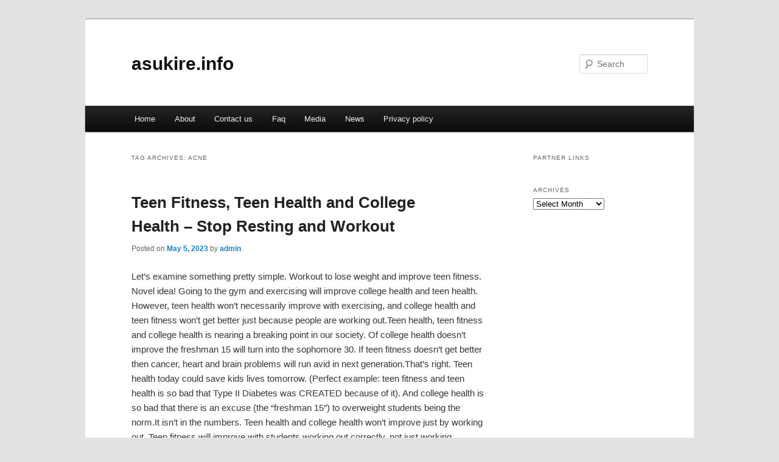

--- FILE ---
content_type: text/html; charset=UTF-8
request_url: https://asukire.info/tag/acne/
body_size: 3821
content:
<!DOCTYPE html>
<!--[if IE 6]>
<html id="ie6" dir="ltr" lang="en-US">
<![endif]-->
<!--[if IE 7]>
<html id="ie7" dir="ltr" lang="en-US">
<![endif]-->
<!--[if IE 8]>
<html id="ie8" dir="ltr" lang="en-US">
<![endif]-->
<!--[if !(IE 6) & !(IE 7) & !(IE 8)]><!-->
<html dir="ltr" lang="en-US">
<!--<![endif]-->
<head>
<meta charset="UTF-8" />
<meta name="viewport" content="width=device-width" />
<title>Acne | asukire.info</title>
<link rel="profile" href="https://gmpg.org/xfn/11" />
<link rel="stylesheet" type="text/css" media="all" href="https://asukire.info/wp-content/themes/DMC/style.css" />
<link rel="pingback" href="https://asukire.info/xmlrpc.php" />
<!--[if lt IE 9]>
<script src="https://asukire.info/wp-content/themes/DMC/js/html5.js" type="text/javascript"></script>
<![endif]-->
<link rel="alternate" type="application/rss+xml" title="asukire.info &raquo; Feed" href="https://asukire.info/feed/" />
<link rel="alternate" type="application/rss+xml" title="asukire.info &raquo; Comments Feed" href="https://asukire.info/comments/feed/" />
<link rel="alternate" type="application/rss+xml" title="asukire.info &raquo; Acne Tag Feed" href="https://asukire.info/tag/acne/feed/" />
<link rel="EditURI" type="application/rsd+xml" title="RSD" href="https://asukire.info/xmlrpc.php?rsd" />
<link rel="wlwmanifest" type="application/wlwmanifest+xml" href="https://asukire.info/wp-includes/wlwmanifest.xml" /> 
<link rel='index' title='asukire.info' href='https://asukire.info/' />
<meta name="generator" content="WordPress 3.1.3" />
</head>

<body class="archive tag tag-acne tag-58 two-column right-sidebar">
<div id="page" class="hfeed">
	<header id="branding" role="banner">
			<hgroup>
				<h1 id="site-title"><span><a href="https://asukire.info/" rel="home">asukire.info</a></span></h1>
				<h2 id="site-description"></h2>
			</hgroup>


								<form method="get" id="searchform" action="https://asukire.info/">
		<label for="s" class="assistive-text">Search</label>
		<input type="text" class="field" name="s" id="s" placeholder="Search" />
		<input type="submit" class="submit" name="submit" id="searchsubmit" value="Search" />
	</form>
			
			<nav id="access" role="navigation">
				<h3 class="assistive-text">Main menu</h3>
								<div class="skip-link"><a class="assistive-text" href="#content">Skip to primary content</a></div>
									<div class="skip-link"><a class="assistive-text" href="#secondary">Skip to secondary content</a></div>
												<div class="menu"><ul><li ><a href="https://asukire.info/" title="Home">Home</a></li><li class="page_item page-item-6"><a href="https://asukire.info/about/" title="About">About</a></li><li class="page_item page-item-8"><a href="https://asukire.info/contact-us/" title="Contact us">Contact us</a></li><li class="page_item page-item-17"><a href="https://asukire.info/faq/" title="Faq">Faq</a></li><li class="page_item page-item-12"><a href="https://asukire.info/media/" title="Media">Media</a></li><li class="page_item page-item-10"><a href="https://asukire.info/news/" title="News">News</a></li><li class="page_item page-item-15"><a href="https://asukire.info/privacy-policy/" title="Privacy policy">Privacy policy</a></li></ul></div>
			</nav><!-- #access -->
	</header><!-- #branding -->


	<div id="main">

		<section id="primary">
			<div id="content" role="main">

			
				<header class="page-header">
					<h1 class="page-title">Tag Archives: <span>Acne</span></h1>

									</header>

				
								
					
	<article id="post-61" class="post-61 post type-post status-publish format-standard hentry category-health tag-acne tag-anti-aging tag-beauty tag-cosmetic-surgery tag-diabetes tag-drug-abuse tag-health-and-fitness tag-massage tag-meditation tag-nutrition tag-personal-training tag-popular-diets tag-skin-care tag-spa-and-wellness tag-speech-pathology tag-weight-loss tag-yoga">
		<header class="entry-header">
						<h1 class="entry-title"><a href="https://asukire.info/teen-fitness-teen-health-and-college-health-stop-resting-and-workout/" rel="bookmark">Teen Fitness, Teen Health and College Health &#8211; Stop Resting and Workout</a></h1>
			
						<div class="entry-meta">
				<span class="sep">Posted on </span><a href="https://asukire.info/teen-fitness-teen-health-and-college-health-stop-resting-and-workout/" title="5:56 am" rel="bookmark"><time class="entry-date" datetime="2023-05-05T05:56:03+00:00">May 5, 2023</time></a><span class="by-author"> <span class="sep"> by </span> <span class="author vcard"><a class="url fn n" href="https://asukire.info/author/admin/" title="View all posts by admin" rel="author">admin</a></span></span>			</div><!-- .entry-meta -->
			
					</header><!-- .entry-header -->

				<div class="entry-content">
			<p>				Let&#8217;s examine something pretty simple. Workout to lose weight and improve teen fitness. Novel idea! Going to the gym and exercising will improve college health and teen health. However, teen health won&#8217;t necessarily improve with exercising, and college health and teen fitness won&#8217;t get better just because people are working out.Teen health, teen fitness and college health is nearing a breaking point in our society. Of college health doesn&#8217;t improve the freshman 15 will turn into the sophomore 30. If teen fitness doesn&#8217;t get better then cancer, heart and brain problems will run avid in next generation.That&#8217;s right. Teen health today could save kids lives tomorrow. (Perfect example: teen fitness and teen health is so bad that Type II Diabetes was CREATED because of it). And college health is so bad that there is an excuse (the &#8220;freshman 15&#8243;) to overweight students being the norm.It isn&#8217;t in the numbers. Teen health and college health won&#8217;t improve just by working out. Teen fitness will improve with students working out correctly, not just working out.Working out to improve college health and teen fitness isn&#8217;t an hour and a half workout. The only way to improve teen health is not on the treadmill or elliptical. Teen fitness can be fixed one half hour workout at a time.Don&#8217;t just jump on the treadmill for longer to lose weight and improve college health and teen health. It&#8217;s a waste. Studies have shown time and time again aerobic training (like a typical &#8220;cardio&#8221; routine) isn&#8217;t good for fat loss.Millions of students concerned with teen fitness and teen health go to the gym to get healthier and happier. However, millions of students go there and waste their time. Teen fitness and teen health will be improved with proper workouts, not longer workouts.The biggest mistake people make at the gym is they rest too much during workouts. Teen fitness and college health won&#8217;t get better resting four minutes between sets. Here are a few tricks to shorten your rest and improve college health and teen health.All of these exercises and workout routines can be found at [http://www.GenerationYfitness.com], the only website devoted to teen health, college health and teen fitness. Membership is free!-Instead of resting, pair up a group of exercises ad perform them back to back. Teen health and college health would vastly improve if students did this.-If students knew how to do cardio right, college health and teen health would greatly improve. Don&#8217;t jump on a treadmill and run or walk for an hour. It&#8217;s a waste of time and won&#8217;t help teen fitness. Interval training, where you run for a short period of time then walk for a shorter period of time, is vastly better and will greatly improve teen health and college health.Instead of resting, workout! That will help out teen fitness and college health. Here are a few exercises you can do instead of resting. Remember, if you don&#8217;t know how to do these exercises, they are all explained in details and with pictures on [http://www.GenerationYfitness.com].-Jumping Jacks-Push ups-Jump Rope-Mountain ClimbersOr heck, jump on a treadmill for a minute between resting!Teen health, teen fitness and college health is at a breaking point, and it doesn&#8217;t have to be. Teen fitness and college health can be improved easily and quickly with a few small changes.			</p>
<div class="mads-block"></div>					</div><!-- .entry-content -->
		
		<footer class="entry-meta">
												<span class="cat-links">
				<span class="entry-utility-prep entry-utility-prep-cat-links">Posted in</span> <a href="https://asukire.info/category/health/" title="View all posts in Health" rel="category tag">Health</a>			</span>
															<span class="sep"> | </span>
							<span class="tag-links">
				<span class="entry-utility-prep entry-utility-prep-tag-links">Tagged</span> <a href="https://asukire.info/tag/acne/" rel="tag">Acne</a>, <a href="https://asukire.info/tag/anti-aging/" rel="tag">Anti Aging</a>, <a href="https://asukire.info/tag/beauty/" rel="tag">Beauty</a>, <a href="https://asukire.info/tag/cosmetic-surgery/" rel="tag">Cosmetic Surgery</a>, <a href="https://asukire.info/tag/diabetes/" rel="tag">Diabetes</a>, <a href="https://asukire.info/tag/drug-abuse/" rel="tag">Drug Abuse</a>, <a href="https://asukire.info/tag/health-and-fitness/" rel="tag">Health and Fitness</a>, <a href="https://asukire.info/tag/massage/" rel="tag">Massage</a>, <a href="https://asukire.info/tag/meditation/" rel="tag">Meditation</a>, <a href="https://asukire.info/tag/nutrition/" rel="tag">Nutrition</a>, <a href="https://asukire.info/tag/personal-training/" rel="tag">Personal Training</a>, <a href="https://asukire.info/tag/popular-diets/" rel="tag">Popular Diets</a>, <a href="https://asukire.info/tag/skin-care/" rel="tag">Skin Care</a>, <a href="https://asukire.info/tag/spa-and-wellness/" rel="tag">Spa and Wellness</a>, <a href="https://asukire.info/tag/speech-pathology/" rel="tag">Speech Pathology</a>, <a href="https://asukire.info/tag/weight-loss/" rel="tag">Weight Loss</a>, <a href="https://asukire.info/tag/yoga/" rel="tag">Yoga</a>			</span>
						
			
					</footer><!-- .entry-meta -->
	</article><!-- #post-61 -->

				
				
			
			</div><!-- #content -->
		</section><!-- #primary -->

		<div id="secondary" class="widget-area" role="complementary">
			<aside id="execphp-6" class="widget widget_execphp"><h3 class="widget-title">Partner Links</h3>			<div class="execphpwidget"></div>
		</aside><aside id="archives-3" class="widget widget_archive"><h3 class="widget-title">Archives</h3>		<select name="archive-dropdown" onchange='document.location.href=this.options[this.selectedIndex].value;'> <option value="">Select Month</option> 	<option value='https://asukire.info/2023/05/'> May 2023 </option>
	<option value='https://asukire.info/2021/09/'> September 2021 </option>
	<option value='https://asukire.info/2021/05/'> May 2021 </option>
	<option value='https://asukire.info/2021/04/'> April 2021 </option>
	<option value='https://asukire.info/2021/03/'> March 2021 </option>
	<option value='https://asukire.info/2021/02/'> February 2021 </option>
	<option value='https://asukire.info/2021/01/'> January 2021 </option>
	<option value='https://asukire.info/2020/06/'> June 2020 </option>
	<option value='https://asukire.info/2020/05/'> May 2020 </option>
 </select>
</aside>		</div><!-- #secondary .widget-area -->
<!-- wmm d -->
	</div><!-- #main -->

	<footer id="colophon" role="contentinfo">

			

			<div id="site-generator">
								<center/>
<!-- begin footer -->

<div id="footer">Copyright &copy; 2026 <a href="https://asukire.info" title="asukire.info">asukire.info</a> - All rights reserved

  <div id="credit"></div>
</div>
</div>
<script defer src="https://static.cloudflareinsights.com/beacon.min.js/vcd15cbe7772f49c399c6a5babf22c1241717689176015" integrity="sha512-ZpsOmlRQV6y907TI0dKBHq9Md29nnaEIPlkf84rnaERnq6zvWvPUqr2ft8M1aS28oN72PdrCzSjY4U6VaAw1EQ==" data-cf-beacon='{"version":"2024.11.0","token":"4e97031ffbc14e8fba52e985beabffaf","r":1,"server_timing":{"name":{"cfCacheStatus":true,"cfEdge":true,"cfExtPri":true,"cfL4":true,"cfOrigin":true,"cfSpeedBrain":true},"location_startswith":null}}' crossorigin="anonymous"></script>
</body></html>
			</div>
	</footer><!-- #colophon -->
</div><!-- #page -->


</body>
</html>